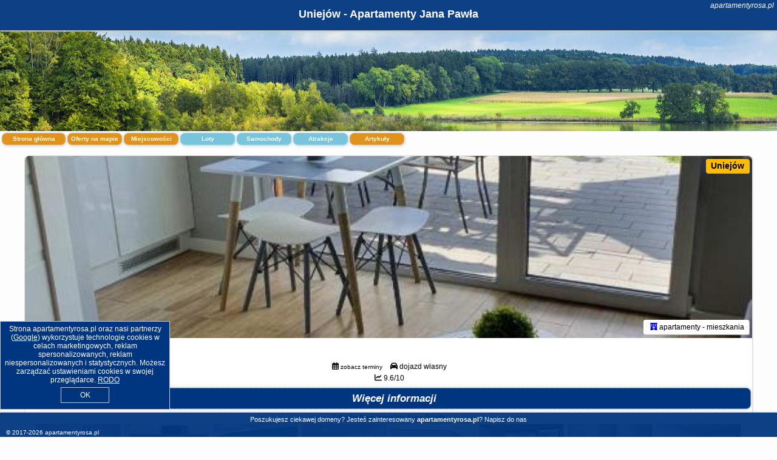

--- FILE ---
content_type: text/html; charset=UTF-8
request_url: https://apartamentyrosa.pl/noclegi/uniejow/apartamenty-jana-pawla/4597805
body_size: 5326
content:
<!DOCTYPE HTML>

<html lang='pl'>

<head>
<meta charset='utf-8'><meta name='viewport' content='width=device-width, initial-scale=1'><meta name='author' content='apartamentyrosa.pl *** PolskiePortale.pl Sp. z o.o.'><meta name='google-site-verification' content='yvOM56apBfNca763GbIkNf-b46wyC18X4afyYHSSMcQ'><link rel='canonical' href='https://apartamentyrosa.pl/uniejow/apartamenty-jana-pawla/4597805'><link rel='sitemap' type='application/xml' title='Site Map' href='/sitemap.xml'><link rel='dns-prefetch' href='//q-xx.bstatic.com'><link rel='dns-prefetch' href='//api.maptiler.com'><link rel='dns-prefetch' href='//pagead2.googlesyndication.com'><link rel='dns-prefetch' href='//cdnjs.cloudflare.com'>
<link href='https://apartamentyrosa.pl/favicon2.ico' rel='shortcut icon' type='image/x-icon'>
<meta name='robots' content='index, follow'><meta name='robots' content='max-image-preview:large'>
<meta name='keywords' content='Apartamenty Jana Pawła, Noclegi, Polska, oferty, rezerwuj, spanie, hotel, apartament, pokój, Uniejów, apartamentyrosa.pl'>
<meta name='description' content='👫Apartamenty Jana Pawła 🛌 Polska Zarezerwuj termin. Wybierz kierunek podróży.  apartamenty - mieszkania. Obiekt Apartamenty Jana Pawła położony jest w miejscowości Uniejów i oferuje ogród, sprzęt do grillowania oraz bezpłatne Wi-Fi. Goście mogą podziwiać widok na ogród. W okolicy apartamentu panują ... ➡ apartamentyrosa.pl'>
<title>Uniejów - Apartamenty Jana Pawła</title>
<script src='https://code.jquery.com/jquery-3.6.0.min.js'></script><link href='/_css/affiliate6b_min.css?0114' rel='stylesheet'>
<!-- Global site tag (gtag.js) - Google Analytics -->
<script async src="https://www.googletagmanager.com/gtag/js?id=G-450R68E3M3"></script>
<script>
  window.dataLayer = window.dataLayer || [];
  function gtag(){dataLayer.push(arguments);}
  gtag('js', new Date());
  gtag('config', 'G-450R68E3M3');
  gtag('config', 'UA-3412385-15');
  setTimeout("gtag('event', '30s', {'event_category':'apartamentyrosa.pl', 'event_label':'site_read'});",30000);
</script>
<!-- END Global site tag (gtag.js) - Google Analytics -->
</head>
<body id='body' data-portalversion='6' data-testversion='B'>


<header><div id='siteDomain'><i><a href='/' title='home page' class='homePage link' style='color:white;'>apartamentyrosa.pl</a></i></div><h1 id='siteTitle'><strong>Uniejów - Apartamenty Jana Pawła</strong></h1></header>
<aside style='background-image:url("https://apartamentyrosa.pl/_img/aside6.jpg");' class='otherView'></aside>

<main><a href='/' title='Strona główna z ofertami' id='offersCount' class='link'>Strona główna</a><a href='/noclegi-mapa' title='Oferty na mapie' id='mapLink' class='link'>Oferty na mapie</a><a href='/miejscowosc' title='Miejscowości na mapie' id='mapCity' class='link'>Miejscowości</a><a href='/loty/wszystkie/rezerwuj' id='flightsLink' title='Loty' class='link'>Loty</a><a href='/samochody/wszystkie/rezerwuj' id='carsLink' title='Samochody' class='link'>Samochody</a><a href='/atrakcje' title='Atrakcje' id='attractionLink' class='link'>Atrakcje</a><a href='/artykul' title='Artykuły' id='articleLink' class='link'>Artykuły</a><div class='promoOfferContainer' style='margin-top:30px;'>

<article class='offerBox offerItem offerItemLong' itemscope itemtype='https://schema.org/Hotel' data-lp='1' style='background-image:url("https://apartamentyrosa.pl/_img/blank_photo.jpg")'><a href='/noclegi/uniejow/rezerwuj/4597805' target='_blank' itemprop='url' class='offerPhoto' style='background-image:url("https://q-xx.bstatic.com/xdata/images/hotel/max750/537295572.jpg?k=8ecd1bfbf61a865f27005f95cc5f455741c399b857ee1d79c882e6d1903cb5a5&o=")' title='[1] Apartamenty Jana Pawła' rel='nofollow' onclick="gtag('event', 'Afiliacja', {'event_category':'BG', 'event_label':'zdjecie'});"></a>
<div class='offerDetails'><h5 class='offerName'><strong itemprop='name'>Apartamenty Jana Pawła</strong></h5><h6 class='offerDestination' itemprop='address'><a href='/miejscowosc/uniejow' title='oferty Uniejów' class='link'>Uniejów</a></h6><p class='offerTerm' title='zobacz terminy'>&nbsp;<i class='far fa-calendar-alt'></i>  <a href='/noclegi/uniejow/rezerwuj/4597805' target='_blank' class='link' title='różne terminy wycieczki do Uniejów' rel='nofollow' onclick="gtag('event', 'Afiliacja', {'event_category':'BG', 'event_label':'terminy'});"><small>zobacz terminy</small></a></p><p class='offerCategory'>&nbsp;<a href='/noclegi/uniejow/apartamenty-jana-pawla/4597805' title='oferta' class='offerCategory-link'><i class='fas fa-hotel'></i></a> apartamenty - mieszkania</p><p class='offerTravel'>&nbsp;<i class='fas fa-car'></i> dojazd własny</p><p class='offerRating'>&nbsp;<i class='fas fa-chart-line'></i> 9.6/10</p><a href='/noclegi/uniejow/rezerwuj/4597805' target='_blank' class='lookLink' title='Wczasy - Polska' rel='nofollow' onclick="gtag('event', 'Afiliacja', {'event_category':'BG', 'event_label':'zobacz'});">Więcej informacji</a></div><div class='offerDetailsExtended'><h3 style='margin-top:8px;'><strong>Zdjęcia Apartamenty Jana Pawła</strong><h3><p class='offerAdditionalPhoto'><a href='https://q-xx.bstatic.com/xdata/images/hotel/max1400/646263511.jpg?k=f4c656080001af7e916c6204d47ccd5a7c6d1a7f681b1741c2355c16133b7a12&o=' data-lightbox='Offerbg.11732681' class='offerPhotoBox' title='Urlop Wczasy Apartamenty Jana Pawła Polska'><img src='https://q-xx.bstatic.com/xdata/images/hotel/max180/646263511.jpg?k=f4c656080001af7e916c6204d47ccd5a7c6d1a7f681b1741c2355c16133b7a12&o=' alt='Top Uniejów' title='Top Uniejów' itemprop='photo' class='offerPhoto' onerror="this.onerror=null;this.src='https://apartamentyrosa.pl/_img/blank_photo.jpg';"></a></p><p class='offerAdditionalPhoto'><a href='https://q-xx.bstatic.com/xdata/images/hotel/max1400/646264347.jpg?k=977796187ec83d6e37d5a91f60b53918163e5e9a62850fe4fa938d6f6302855c&o=' data-lightbox='Offerbg.11732681' class='offerPhotoBox' title='Urlop Wczasy Apartamenty Jana Pawła Polska'><img src='https://q-xx.bstatic.com/xdata/images/hotel/max180/646264347.jpg?k=977796187ec83d6e37d5a91f60b53918163e5e9a62850fe4fa938d6f6302855c&o=' alt='Top Uniejów' title='Top Uniejów' itemprop='photo' class='offerPhoto' onerror="this.onerror=null;this.src='https://apartamentyrosa.pl/_img/blank_photo.jpg';"></a></p><p class='offerAdditionalPhoto'><a href='https://q-xx.bstatic.com/xdata/images/hotel/max1400/728303340.jpg?k=c9d6f7fe460361e5329797a6513247f2d30463d4e22682f7f781248848db1550&o=' data-lightbox='Offerbg.11732681' class='offerPhotoBox' title='Urlop Wczasy Apartamenty Jana Pawła Polska'><img src='https://q-xx.bstatic.com/xdata/images/hotel/max180/728303340.jpg?k=c9d6f7fe460361e5329797a6513247f2d30463d4e22682f7f781248848db1550&o=' alt='Top Uniejów' title='Top Uniejów' itemprop='photo' class='offerPhoto' onerror="this.onerror=null;this.src='https://apartamentyrosa.pl/_img/blank_photo.jpg';"></a></p><p class='offerAdditionalPhoto'><a href='https://q-xx.bstatic.com/xdata/images/hotel/max1400/646263763.jpg?k=a1c0ecbe723ea737deb100f22aa9d233af27469b61cc8646f0ecaebee62c495c&o=' data-lightbox='Offerbg.11732681' class='offerPhotoBox' title='Urlop Wczasy Apartamenty Jana Pawła Polska'><img src='https://q-xx.bstatic.com/xdata/images/hotel/max180/646263763.jpg?k=a1c0ecbe723ea737deb100f22aa9d233af27469b61cc8646f0ecaebee62c495c&o=' alt='Top Uniejów' title='Top Uniejów' itemprop='photo' class='offerPhoto' onerror="this.onerror=null;this.src='https://apartamentyrosa.pl/_img/blank_photo.jpg';"></a></p><p class='offerAdditionalPhoto'><a href='https://q-xx.bstatic.com/xdata/images/hotel/max1400/777037867.jpg?k=7e174d4fc330eb433e3822649e648e88d315239cf5e634c481fc979524764722&o=' data-lightbox='Offerbg.11732681' class='offerPhotoBox' title='Urlop Wczasy Apartamenty Jana Pawła Polska'><img src='https://q-xx.bstatic.com/xdata/images/hotel/max180/777037867.jpg?k=7e174d4fc330eb433e3822649e648e88d315239cf5e634c481fc979524764722&o=' alt='Top Uniejów' title='Top Uniejów' itemprop='photo' class='offerPhoto' onerror="this.onerror=null;this.src='https://apartamentyrosa.pl/_img/blank_photo.jpg';"></a></p><p class='offerAdditionalPhoto'><a href='https://q-xx.bstatic.com/xdata/images/hotel/max1400/537295572.jpg?k=8ecd1bfbf61a865f27005f95cc5f455741c399b857ee1d79c882e6d1903cb5a5&o=' data-lightbox='Offerbg.11732681' class='offerPhotoBox' title='Urlop Wczasy Apartamenty Jana Pawła Polska'><img src='https://q-xx.bstatic.com/xdata/images/hotel/max180/537295572.jpg?k=8ecd1bfbf61a865f27005f95cc5f455741c399b857ee1d79c882e6d1903cb5a5&o=' alt='Top Uniejów' title='Top Uniejów' itemprop='photo' class='offerPhoto' onerror="this.onerror=null;this.src='https://apartamentyrosa.pl/_img/blank_photo.jpg';"></a></p><p class='offerAdditionalPhoto'><a href='https://q-xx.bstatic.com/xdata/images/hotel/max1400/646268633.jpg?k=2fbcf7aeb72e59d2a2d685774fe0745f6dba9740ccd42bab8a03d391a4476dc9&o=' data-lightbox='Offerbg.11732681' class='offerPhotoBox' title='Urlop Wczasy Apartamenty Jana Pawła Polska'><img src='https://q-xx.bstatic.com/xdata/images/hotel/max180/646268633.jpg?k=2fbcf7aeb72e59d2a2d685774fe0745f6dba9740ccd42bab8a03d391a4476dc9&o=' alt='Top Uniejów' title='Top Uniejów' itemprop='photo' class='offerPhoto' onerror="this.onerror=null;this.src='https://apartamentyrosa.pl/_img/blank_photo.jpg';"></a></p><p class='offerAdditionalPhoto'><a href='https://q-xx.bstatic.com/xdata/images/hotel/max1400/646268836.jpg?k=1c5317e63a04c1978af8b03b6a5d223c99ed0a3980f11d9b34d97a502538ab42&o=' data-lightbox='Offerbg.11732681' class='offerPhotoBox' title='Urlop Wczasy Apartamenty Jana Pawła Polska'><img src='https://q-xx.bstatic.com/xdata/images/hotel/max180/646268836.jpg?k=1c5317e63a04c1978af8b03b6a5d223c99ed0a3980f11d9b34d97a502538ab42&o=' alt='Top Uniejów' title='Top Uniejów' itemprop='photo' class='offerPhoto' onerror="this.onerror=null;this.src='https://apartamentyrosa.pl/_img/blank_photo.jpg';"></a></p><p class='offerAdditionalPhoto'><a href='https://q-xx.bstatic.com/xdata/images/hotel/max1400/646263907.jpg?k=9b892819aed16cad9146fac6acdccbf9f141f0d89d7c704d52047e16199adc0c&o=' data-lightbox='Offerbg.11732681' class='offerPhotoBox' title='Urlop Wczasy Apartamenty Jana Pawła Polska'><img src='https://q-xx.bstatic.com/xdata/images/hotel/max180/646263907.jpg?k=9b892819aed16cad9146fac6acdccbf9f141f0d89d7c704d52047e16199adc0c&o=' alt='Top Uniejów' title='Top Uniejów' itemprop='photo' class='offerPhoto' onerror="this.onerror=null;this.src='https://apartamentyrosa.pl/_img/blank_photo.jpg';"></a></p><p class='offerAdditionalPhoto'><a href='https://q-xx.bstatic.com/xdata/images/hotel/max1400/728303487.jpg?k=3c4739d7ac2fe908dacbfb6830e695f8cb084c4bbc862acfecbfda339296eb23&o=' data-lightbox='Offerbg.11732681' class='offerPhotoBox' title='Urlop Wczasy Apartamenty Jana Pawła Polska'><img src='https://q-xx.bstatic.com/xdata/images/hotel/max180/728303487.jpg?k=3c4739d7ac2fe908dacbfb6830e695f8cb084c4bbc862acfecbfda339296eb23&o=' alt='Top Uniejów' title='Top Uniejów' itemprop='photo' class='offerPhoto' onerror="this.onerror=null;this.src='https://apartamentyrosa.pl/_img/blank_photo.jpg';"></a></p><br><br><p itemprop='address' itemscope itemtype='https://schema.org/PostalAddress'><strong itemprop='addressLocality'>Uniejów</strong> - <span itemprop='streetAddress'>Jana Pawła II 5</span></p><div class='offerAdditionalOpinion'><h3><strong>Opinie Apartamenty Jana Pawła</strong>: posiada <a href='/noclegi/uniejow/rezerwuj/4597805' class='link' target='_blank' rel='nofollow' onclick="gtag('event', 'Afiliacja', {'event_category':'BG', 'event_label':'opinie'});">249 opinii</a> turystów</h3></div><br><br><div class='offerAdditionalInformation' itemprop='description'><p>Obiekt Apartamenty Jana Pawła położony jest w miejscowości Uniejów i oferuje ogród, sprzęt do grillowania oraz bezpłatne Wi-Fi. Goście mogą podziwiać widok na ogród. W okolicy apartamentu panują doskonałe warunki do uprawiania trekkingu, wędkarstwa i jazdy na rowerze. Na miejscu dostępny jest bezpłatny prywatny parking.<br><br>W apartamencie zapewniono taras, sypialnię (1), salon z telewizorem z płaskim ekranem, aneks kuchenny ze standardowym wyposażeniem, takim jak lodówka i mikrofalówka, a także łazienkę (1) z prysznicem. Goście mogą podziwiać widok na miasto. W apartamencie zapewniono ręczniki i pościel.<br><br>Obiekt Apartamenty Jana Pawła oferuje wypożyczalnię rowerów.<br><br>Odległość ważnych miejsc od obiektu: Termy Uniejów – 1,3 km. Lotnisko Lotnisko im. Władysława Reymonta w Łodzi znajduje się 79 km od obiektu.</p><br>Doba hotelowa od godziny 15:00 do 10:00.<br><br><p>W obiekcie obowiązuje zakaz organizowania wieczorów panieńskich, kawalerskich itp.<br>Prosimy o wcześniejsze poinformowanie obiektu  o planowanej godzinie przyjazdu. Aby to zrobić, możesz wpisać treść prośby w miejscu na życzenia specjalne lub skontaktować się bezpośrednio z obiektem, korzystając z danych kontaktowych widniejących w potwierdzeniu rezerwacji.<br>Goście poniżej 18. roku życia mogą zameldować się wyłącznie z rodzicem lub oficjalnym opiekunem.<br>Zarządzany przez gospodarza prywatnego (osobę fizyczną)<br>W przypadku pobytu w obiekcie z dziećmi należy pamiętać, że obiekt jest prawnie zobowiązany do stosowania standardów ochrony małoletnich, ustalenia tożsamości małoletnich i ich relacji z osobą dorosłą, z którą przebywają.</p><br><br><p class="opisPokoi"><b>Apartament z tarasem.</b> Boasting a private entrance, this apartment comes with 1 living room, 1 separate bedroom and 1 bathroom with a shower and a hairdryer. Guests will find a stovetop, a refrigerator, kitchenware and a microwave in the well-fitted kitchenette. The apartment also includes a barbecue. Featuring a terrace with garden views, this apartment also features soundproof walls and a flat-screen TV. The unit has 2 beds. <i>Apartament - 5 osobowy.</i> <i>Powierzchnia pokoju ok.: 30 mkw.</i> </p><br><br>Dodatkowe informacje o ofercie Polska - Uniejów - Apartamenty Jana Pawła, opinie wczasowiczów a także <b>wolne terminy</b> znajdują na stronie <a href='/noclegi/uniejow/rezerwuj/4597805' class='link' target='_blank' rel='nofollow' onclick="gtag('event', 'Afiliacja', {'event_category':'BG', 'event_label':'hotel'});">naszego partnera</a>.<br><br></div><br><br><a href='/noclegi/uniejow/rezerwuj/4597805' target='_blank' class='lookLink2' title='Wczasy - Polska' rel='nofollow' onclick="gtag('event', 'Afiliacja', {'event_category':'BG', 'event_label':'zobacz'});">Zarezerwuj termin</a></div><p class='idInfo' title='Oferta naszego partnera: Booking.com'>Oferta naszego partnera: <b>Booking.com</b> BG.4597805</p></article>

<script id='resultsId' data-portalid='5892' data-adsense='1' data-portalversion='6' type='text/json'>{"0":4597805}</script>

<script id='resultsInfo' type='text/json'>{"count":{"ALL":1,"SQL":1,"BG":1,"II":0,"TL":0,"AC":0,"PP":0,"Loop":1},"max":{"Limit":1,"BG":1,"II":1,"TL":1,"AC":1,"PP":1},"idList":{"BG":{"0":"11732681"}}}</script>

<script id='resultsMap' type='text/json' data-reload='YES'></script>

<script id='globalWhere' type='text/json'>{"place":null,"name":null,"category":"20","portal":null,"searchRadius":"500","whereXY":"AND a.location_x BETWEEN 47.348507495495 AND 56.357516504505 AND a.location_y BETWEEN 11.687575307692 AND 27.072190692308 ","deltaNSEW":{"0":56.357516504504502563577261753380298614501953125,"1":47.3485074954954967552112066186964511871337890625,"2":27.07219069230769292744298581965267658233642578125,"3":11.68757530769230612577302963472902774810791015625},"deltaLimitNSEW":{"0":56.357516504504502563577261753380298614501953125,"1":47.3485074954954967552112066186964511871337890625,"2":27.07219069230769292744298581965267658233642578125,"3":11.68757530769230612577302963472902774810791015625},"partnerAff":{"0":"PP","1":"II","2":"BG","3":"TL"},"detailedTrail":"SnnnnnnnnnnnnnnnnnnS"}</script>
<article class='offerBox articleBox articleBoxList' style='min-height:auto;'><p><b>Zobacz atrakcje w okolicy:</b></p><a href='/atrakcje/Muzeum-Marii-Konopnickiej-Bronow/1364' title='Atrakcja turystyczna - Muzeum Marii Konopnickiej Bronów' class='articlePromoLink'> Muzeum Marii Konopnickiej Bronów </a> </article></div>
<ins class='adsbygoogle' style='display:block; margin-top:35px;' data-ad-format='fluid' data-ad-layout-key='-cx-1x+1k-32+dn' data-ad-client='ca-pub-6460175736944505' data-ad-slot='3136731869'></ins><script>(adsbygoogle = window.adsbygoogle || []).push({});</script>

</main>

<div id='cookiesInfo'>Strona apartamentyrosa.pl oraz nasi partnerzy (<a href="https://policies.google.com/technologies/partner-sites" target="_blank">Google</a>) wykorzystuje technologie cookies w celach marketingowych, reklam spersonalizowanych, reklam niespersonalizowanych i statystycznych. Możesz zarządzać ustawieniami cookies w swojej przeglądarce. <a href="https://polskieportale.pl/rodo" target="_blank">RODO</a> <span id='cookiesOk'>OK</span></div>
<div id='backToTop' data-visible='0'><i class='fas fa-chevron-circle-up fa-2x'></i></div>

<footer id='footer' data-p1='noclegi' data-p2='uniejow'>Poszukujesz ciekawej domeny? Jesteś zainteresowany <strong>apartamentyrosa.pl</strong>? <a href='https://polskieportale.pl/domeny/3cacc2427840db0f53dbed69ba9c2277' target='_blank' title='kontakt w sprawie domeny'>Napisz do nas</a><small id='footerAuthor'>&copy; 2017-2026 <a href='https://polskieportale.pl' target='_blank'>apartamentyrosa.pl</a></small></footer>
<script data-ad-client='ca-pub-6460175736944505' async src='//pagead2.googlesyndication.com/pagead/js/adsbygoogle.js'></script><script src='/_js/pl_site_min.js?0114' async></script><script src='https://cdnjs.cloudflare.com/ajax/libs/font-awesome/6.1.1/js/all.min.js' crossorigin='anonymous'></script><script src='https://cdnjs.cloudflare.com/ajax/libs/lightbox2/2.10.0/js/lightbox.min.js' async></script>
<link href='https://cdnjs.cloudflare.com/ajax/libs/lightbox2/2.10.0/css/lightbox.min.css' rel='stylesheet'>


</body>
</html>

--- FILE ---
content_type: text/html; charset=utf-8
request_url: https://www.google.com/recaptcha/api2/aframe
body_size: 266
content:
<!DOCTYPE HTML><html><head><meta http-equiv="content-type" content="text/html; charset=UTF-8"></head><body><script nonce="heO6eUCelBOhK2iPIHxHbw">/** Anti-fraud and anti-abuse applications only. See google.com/recaptcha */ try{var clients={'sodar':'https://pagead2.googlesyndication.com/pagead/sodar?'};window.addEventListener("message",function(a){try{if(a.source===window.parent){var b=JSON.parse(a.data);var c=clients[b['id']];if(c){var d=document.createElement('img');d.src=c+b['params']+'&rc='+(localStorage.getItem("rc::a")?sessionStorage.getItem("rc::b"):"");window.document.body.appendChild(d);sessionStorage.setItem("rc::e",parseInt(sessionStorage.getItem("rc::e")||0)+1);localStorage.setItem("rc::h",'1768875810665');}}}catch(b){}});window.parent.postMessage("_grecaptcha_ready", "*");}catch(b){}</script></body></html>